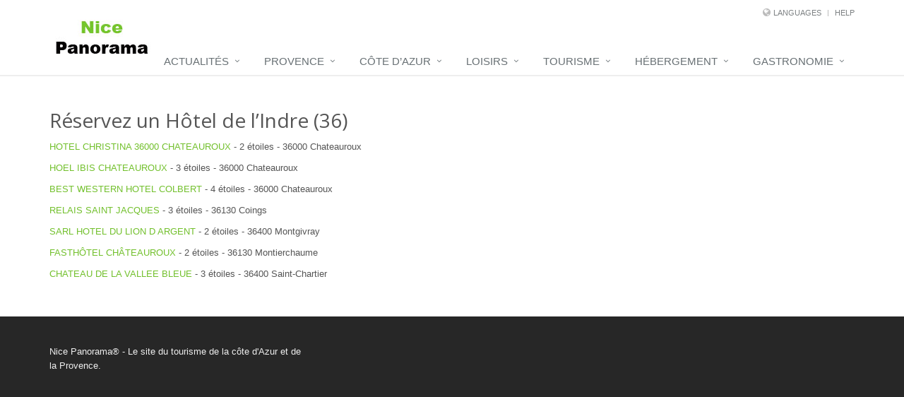

--- FILE ---
content_type: text/html; charset=UTF-8
request_url: http://www.nice-panorama.com/Etablissement/Departement/Indre/Hotel
body_size: 4834
content:
<!DOCTYPE html>
<!--[if IE 8]> <html lang="en" class="ie8"> <![endif]-->  
<!--[if IE 9]> <html lang="en" class="ie9"> <![endif]-->  
<!--[if !IE]><!--> <html lang="en"> <!--<![endif]-->  
<head>
    <title>Réservez un Hôtel de l’Indre (36)</title>

    <!-- Meta -->
    <meta charset="utf-8">
    <meta name="viewport" content="width=device-width, initial-scale=1.0">
    <meta name="description" content="Réservez un Hôtel de l’Indre (36)">
    <meta name="author" content="Philippe Laval">
	<meta name="keywords" content="Hôtel, département, Indre, 36, choisir, réserver, réservation" />

    <!-- Favicon -->
    <link rel="shortcut icon" href="favicon.ico">

    <!-- Web Fonts -->
    <link rel='stylesheet' type='text/css' href='//fonts.googleapis.com/css?family=Open+Sans:400,300,600&amp;subset=cyrillic,latin'>

    <!-- CSS Global Compulsory -->
    <link rel="stylesheet" href="/assets/plugins/bootstrap/css/bootstrap.min.css">
    <link rel="stylesheet" href="/assets/css/style.css">

    <!-- CSS Header and Footer -->
    <link rel="stylesheet" href="/assets/css/headers/header-default.css">
    <link rel="stylesheet" href="/assets/css/footers/footer-v1.css">

    <!-- CSS Implementing Plugins -->
    <link rel="stylesheet" href="/assets/plugins/animate.css">
    <link rel="stylesheet" href="/assets/plugins/line-icons/line-icons.css">
    <link rel="stylesheet" href="/assets/plugins/font-awesome/css/font-awesome.min.css">

    <!-- CSS Customization -->
    <link rel="stylesheet" href="/assets/css/custom.css">
	
	<script type="text/javascript" src="http://maps.googleapis.com/maps/api/js?key=AIzaSyDTkYAi4yqUrP03fG7c2iay-N3ToQrJjk8&sensor=false&language=fr"></script>
			</head> 

<body>    

<div class="wrapper">
    <!--=== Header ===-->    
    <div class="header">
        <div class="container">
            <!-- Logo -->
            <a class="logo" href="/">
                <img src="/assets/img/logo-nice-panarama.jpg" alt="Logo">
            </a>
            <!-- End Logo -->
            
            <!-- Topbar -->
 	        <div class="topbar">
    <ul class="loginbar pull-right">
        <li class="hoverSelector">
            <i class="fa fa-globe"></i>
            <a>Languages</a>
            <ul class="languages hoverSelectorBlock">
                <li class="active">
                    <a href="#">Français <i class="fa fa-check"></i></a> 
                </li>
                <li><a href="/en/">English</a></li>
                <li><a href="/ru/">Russian</a></li>
            </ul>
        </li>
        <li class="topbar-devider"></li>   
        <li><a href="/Faq/">Help</a></li>  
    </ul>
</div>            <!-- End Topbar -->

            <!-- Toggle get grouped for better mobile display -->
            <button type="button" class="navbar-toggle" data-toggle="collapse" data-target=".navbar-responsive-collapse">
                <span class="sr-only">Toggle navigation</span>
                <span class="fa fa-bars"></span>
            </button>
            <!-- End Toggle -->
        </div><!--/end container-->

        <!-- Collect the nav links, forms, and other content for toggling -->
        <div class="collapse navbar-collapse mega-menu navbar-responsive-collapse">
    <div class="container">
        <ul class="nav navbar-nav">

            <!-- Home -->
            <li class="dropdown">
                <a href="javascript:void(0);" class="dropdown-toggle" data-toggle="dropdown">
                    Actualités
                </a>
                <ul class="dropdown-menu">
                    <li><a href="/Articles">Articles</a></li>
                    <li><a href="/Loisirs">Fêtes et événements</a></li>
                    <li><a href="/Economie/">Economie</a></li>
                </ul>
            </li>
            <!-- End Home -->

            <!-- Provence -->
            <li class="dropdown">
                <a href="javascript:void(0);" class="dropdown-toggle" data-toggle="dropdown">
                    Provence
                </a>
                <ul class="dropdown-menu">
                    <li><a href="/Provence/">Bouches-du Rhônes et Vaucluse</a></li>
                    <li><a href="/Provence/Camargue.php">La Camargue</a></li>
                    <li><a href="/Provence/Luberon.php">Le Luberon</a></li>
                    <li><a href="/Provence/Cote-bleue.php">La Côte Bleue</a></li>
                    <li><a href="/Provence/Etang-de-Berre.php">L'Étang de Berre</a></li>

	                <!-- Sub Level Menu -->
	                <li class="dropdown-submenu">
	                    <a href="javascript:void(0);">Alentours de Marseille</a>
	                    <ul class="dropdown-menu">
	                        <li><a href="/Provence/Marseille/">Marseille</a></li>
	                        <li><a href="/Cassis/">Cassis</a></li>
	                        <li><a href="/Provence/Aubagne/">Aubagne</a></li>
	                    </ul>                                
	                </li>                            
	                <!-- End Sub Level Menu -->

	                <!-- Sub Level Menu -->
	                <li class="dropdown-submenu">
	                    <a href="javascript:void(0);">Pays d’Arles</a>
	                    <ul class="dropdown-menu">
	                        <li><a href="/Provence/Arles/">Arles</a></li>
	                    </ul>                                
	                </li>                            
	                <!-- End Sub Level Menu -->

	                <!-- Sub Level Menu -->
	                <li class="dropdown-submenu">
	                    <a href="javascript:void(0);">Alpilles</a>
	                    <ul class="dropdown-menu">
	                        <li><a href="/Provence/Les-Baux-de-Provence/">Les Baux-de-Provence</a></li>
	                        <li><a href="/Provence/Saint-Remy-de-Provence/">Saint-Rémy-de-Provence</a></li>
	                    </ul>                                
	                </li>                            
	                <!-- End Sub Level Menu -->

	                <!-- Sub Level Menu -->
	                <li class="dropdown-submenu">
	                    <a href="javascript:void(0);">Pays Aixois</a>
	                    <ul class="dropdown-menu">
	                        <li><a href="/Provence/Aix/">Aix-en-Provence</a></li>
	                        <li><a href="/Provence/Ventabren/">Ventabren</a></li>
	                        <li><a href="/Provence/Aqueduc-de-Roquefavour/">Aqueduc-de-Roquefavour</a></li>
	                        <li><a href="/Provence/Fuveau/">Fuveau</a></li>
	                        <li><a href="/Provence/Rognes/">Rognes</a></li>
	                    </ul>                                
	                </li>                            
	                <!-- End Sub Level Menu -->

	                <!-- Sub Level Menu -->
	                <li class="dropdown-submenu">
	                    <a href="javascript:void(0);">Luberon</a>
	                    <ul class="dropdown-menu">
	                        <li><a href="/Provence/Lourmarin/">Lourmarin</a></li>
	                        <li><a href="/Provence/Bonnieux/">Bonnieux</a></li>
	                        <li><a href="/Provence/Lacoste/">Lacoste</a></li>
	                        <li><a href="/Provence/Gordes/">Gordes</a></li>
	                        <li><a href="/Provence/Rustrel/">Rustrel</a></li>
	                    </ul>                                
	                </li>                            
	                <!-- End Sub Level Menu -->

	                <!-- Sub Level Menu -->
	                <li class="dropdown-submenu">
	                    <a href="javascript:void(0);">Etang de Berre</a>
	                    <ul class="dropdown-menu">
	                        <li><a href="/Provence/Martigues/">Martigues</a></li>
	                        <li><a href="/Provence/Fos-sur-Mer/">Fos-sur-Mer</a></li>
	                    </ul>                                
	                </li>                            
	                <!-- End Sub Level Menu -->

	                <!-- Sub Level Menu -->
	                <li class="dropdown-submenu">
	                    <a href="javascript:void(0);">La Côte Bleue</a>
	                    <ul class="dropdown-menu">
	                        <li><a href="/Provence/Carry-le-Rouet/">Carry-le-Rouet</a></li>
	                        <li><a href="/Provence/Le-Rouet-Plage/">Le-Rouet Plage</a></li>
	                        <li><a href="/Provence/Ensues-La-Redonne/">Ensuès La-Redonne</a></li>
	                        <li><a href="/Provence/Niolon/">Niolon</a></li>
	                        <li><a href="/Provence/La-Vesse/">La Vesse</a></li>
	                        <li><a href="/Provence/Sausset-les-Pins/">Sausset-les-Pins</a></li>
	                    </ul>                                
	                </li>                            
	                <!-- End Sub Level Menu -->

                </ul>
            </li>
			<!-- Provence -->

            <!-- Côte d'Azur -->
            <li class="dropdown">
                <a href="javascript:void(0);" class="dropdown-toggle" data-toggle="dropdown">
                    Côte d’Azur
                </a>
                <ul class="dropdown-menu">
                    <li><a href="/Cote-d-Azur/">Alpes-Maritimes</a></li>
                    <li><a href="/Var/">Var</a></li>

	                <!-- Sub Level Menu -->
	                <li class="dropdown-submenu">
	                    <a href="javascript:void(0);">Alentours de Monaco</a>
	                    <ul class="dropdown-menu">
	                        <li><a href="/Monaco/">Monaco</a></li>
	                        <li><a href="/Roquebrune/">Roquebrune Cap-Martin</a></li>
	                        <li><a href="/Menton/">Menton</a></li>
	                    </ul>                                
	                </li>                            
	                <!-- End Sub Level Menu -->

	                <!-- Sub Level Menu -->
	                <li class="dropdown-submenu">
	                    <a href="javascript:void(0);">Alentours de Nice</a>
	                    <ul class="dropdown-menu">
	                        <li><a href="/Nice/">Nice</a></li>
	                        <li><a href="/Villefranche/">Villefranche-sur-Mer</a></li>
	                        <li><a href="/Eze/">Eze</a></li>
	                        <li><a href="/Cagnes/">Cagnes-sur-Mer</a></li>
	                        <li><a href="/Villeneuve-Loubet/">Villeneuve-Loubet</a></li>
	                    </ul>                                
	                </li>                            
	                <!-- End Sub Level Menu -->

	                <!-- Sub Level Menu -->
	                <li class="dropdown-submenu">
	                    <a href="javascript:void(0);">Alentours de Cannes</a>
	                    <ul class="dropdown-menu">
	                        <li><a href="/Cannes/">Cannes</a></li>
	                        <li><a href="/Mandelieu/">Mandelieu</a></li>
	                        <li><a href="/Antibes/">Antibes</a></li>
	                        <li><a href="/Vallauris/">Vallauris</a></li>
	                        <li><a href="/Biot/">Biot</a></li>
	                        <li><a href="/Valbonne/">Valbonne</a></li>
	                        <li><a href="/Mougins/">Mougins</a></li>
	                        <li><a href="/Sophia-Antipolis/">Sophia-Antipolis</a></li>
	                    </ul>                                
	                </li>                            
	                <!-- End Sub Level Menu -->


	                <!-- Sub Level Menu -->
	                <li class="dropdown-submenu">
	                    <a href="javascript:void(0);">Alentours de Grasse</a>
	                    <ul class="dropdown-menu">
	                        <li><a href="/Grasse/">Grasse</a></li>
	                        <li><a href="/Chateauneuf/">Chateauneuf-de-Grasse</a></li>
	                        <li><a href="/Bar_Sur_Loup/">Le Bar-sur-Loup</a></li>
	                        <li><a href="/Tourrettes_Sur_Loup/">Tourrettes-sur-Loup</a></li>
	                        <li><a href="/Vence/">Vence</a></li>
	                        <li><a href="/SaintPaulVence/">Saint-Paul de Vence</a></li>
	                        <li><a href="/Gourdon/">Gourdon</a></li>
	                    </ul>                                
	                </li>                            
	                <!-- End Sub Level Menu -->

                </ul>
            </li>
			<!-- Côte d'Azur -->

            <!-- Loisirs -->
            <li class="dropdown">
                <a href="javascript:void(0);" class="dropdown-toggle" data-toggle="dropdown">
                    Loisirs
                </a>
                <ul class="dropdown-menu">
                    <li><a href="/Musees">Musées</a></li>
                    <li><a href="/Photographie">Photographie</a></li>
                    <li><a href="/Tango">Tango argentin</a></li>
                    <li><a href="/Voile">Voile</a></li>
                    <li><a href="/Golf">Golf</a></li>
                    <li><a href="/Sport">Sport</a></li>
                    <li><a href="/Culture-et-Traditions">Culture et Traditions</a></li>
                    <li><a href="/Parcs-attractions-animaliers-aquatiques">Parcs d’attractions, animaliers et aquatiques</a></li>
                    <li><a href="/Theatre">Théatre</a></li>
                    <li><a href="/Musique-classique-et-Art-lyrique">Musique classique et Art lyrique</a></li>
                    <li><a href="/Jazz-sur-la-Cote-d-Azur">Jazz</a></li>
                    <li><a href="/Jazz-Musique-du-Monde-Musique-electonique">Jazz, Musique du Monde, Musique électronique</a></li>
                </ul>
            </li>
            <!-- End Loisirs -->

            <!-- Tourisme -->
            <li class="dropdown">
                <a href="javascript:void(0);" class="dropdown-toggle" data-toggle="dropdown">
                    Tourisme
                </a>
                <ul class="dropdown-menu">
                    <li><a href="/Tourisme">Tourisme en France</a></li>

                    <!-- Sub Level Menu -->
                    <li class="dropdown-submenu">
                        <a href="javascript:void(0);">Guide touristique par région</a>
                        <ul class="dropdown-menu">
                            <li><a href="/Tourisme/Region/Alsace">Alsace</a></li>
                            <li><a href="/Tourisme/Region/Aquitaine">Aquitaine</a></li>
                            <li><a href="/Tourisme/Region/Auvergne">Auvergne</a></li>
                            <li><a href="/Tourisme/Region/Bourgogne">Bourgogne</a></li>
                            <li><a href="/Tourisme/Region/Bretagne">Bretagne</a></li>
                            <li><a href="/Tourisme/Region/Centre">Centre</a></li>
                            <li><a href="/Tourisme/Region/Champagne-Ardenne">Champagne-Ardenne</a></li>
                            <li><a href="/Tourisme/Region/Corse">Corse</a></li>
                            <li><a href="/Tourisme/Region/Franche-Comte">Franche-Comté</a></li>
                            <li><a href="/Tourisme/Region/Ile-de-France">Ile de France</a></li>
                            <li><a href="/Tourisme/Region/Languedoc-Roussillon">Languedoc-Roussillon</a></li>
                            <li><a href="/Tourisme/Region/Limousin">Limousin</a></li>
                            <li><a href="/Tourisme/Region/Lorraine">Lorraine</a></li>
                            <li><a href="/Tourisme/Region/Midi-Pyrenees">Midi-Pyrénées</a></li>
                            <li><a href="/Tourisme/Region/Nord-Pas-de-Calais">Nord-Pas-de-Calais</a></li>
                            <li><a href="/Tourisme/Region/Basse-Normandie">Basse-Normandie</a></li>
                            <li><a href="/Tourisme/Region/Haute-Normandie">Haute-Normandie</a></li>
                            <li><a href="/Tourisme/Region/Pays-de-la-Loire">Pays de la Loire</a></li>
                            <li><a href="/Tourisme/Region/Picardie">Picardie</a></li>
                            <li><a href="/Tourisme/Region/Poitou-Charentes">Poitou-Charentes</a></li>
                            <li><a href="/Tourisme/Region/Provence-Alpes-Cote-d-Azur">Provence-Alpes-Côte-d’Azur</a></li>
                            <li><a href="/Tourisme/Region/Rhone-Alpes">Rhône-Alpes</a></li>
                        </ul>                                
                    </li>                            
                    <!-- End Sub Level Menu -->

                </ul>
            </li>
            <!-- End Tourisme -->

            <!-- Hébergement -->
            <li class="dropdown">
                <a href="javascript:void(0);" class="dropdown-toggle" data-toggle="dropdown">
                    Hébergement
                </a>
                <ul class="dropdown-menu">
                    <li><a href="/Hebergement">Hébergement en France</a></li>

	                <!-- Sub Level Menu -->
	                <li class="dropdown-submenu">
	                    <a href="javascript:void(0);">Hébergement par type</a>
	                    <ul class="dropdown-menu">
	                        <li><a href="/Hebergement/Carte/Hotel">Hôtels</a></li>
	                        <li><a href="/Hebergement/Carte/Camping">Campings</a></li>
	                        <li><a href="/Hebergement/Carte/Meuble-de-tourisme">Meublés de tourisme</a></li>
	                        <li><a href="/Hebergement/Carte/Residence-de-tourisme">Résidences de tourisme</a></li>
	                        <li><a href="/Hebergement/Carte/Village-de-vacances">Villages de vacances</a></li>
	                        <li><a href="/Hebergement/Carte/Parc-residentiel-de-loisirs">Parcs résidentiels de loisirs</a></li>
	                        <li><a href="/Hebergement/Carte/Village-residentiel-de-tourisme">Villages résidentiels de tourisme</a></li>
	                    </ul>                                
	                </li>                            
	                <!-- End Sub Level Menu -->

	                <!-- Sub Level Menu -->
	                <li class="dropdown-submenu">
	                    <a href="javascript:void(0);">Hébergement par</a>
	                    <ul class="dropdown-menu">
	                        <li><a href="/Hebergement">Carte des Régions</a></li>
	                        <li><a href="/Hebergement/Liste_Departement">Liste des Départements</a></li>
	                        <li><a href="/Hebergement/Carte_Departement">Carte des Départements</a></li>
	                        <li><a href="/Hebergement/Carte_Ville">Carte des Villes</a></li>
	                    </ul>                                
	                </li>                            
	                <!-- End Sub Level Menu -->

                </ul>
            </li>
			<!-- End Hébergement -->

            <!-- Gastronomie -->
            <li class="dropdown">
                <a href="javascript:void(0);" class="dropdown-toggle" data-toggle="dropdown">
                    Gastronomie
                </a>
                <ul class="dropdown-menu">
                    <li><a href="/Gastronomie">Côte d'Azur</a></li>
                    <li><a href="/Gastronomie/Gastronomie-Cote-d-Azur-Mer.php">La grande bleue</a></li>
                    <li><a href="/Gastronomie/Gastronomie-Cote-d-Azur-Villages.php">Arrière-pays et villages</a></li>
                    <li><a href="/Gastronomie/Produits">Produits gastronomiques</a></li>
                </ul>
            </li>
            <!-- End Gastronomie -->

        </ul>
    </div><!--/end container-->
</div><!--/navbar-collapse-->
</div>    </div>
    <!--=== End Header ===-->
    
    <!--=== Breadcrumbs ===-->
	    <!--=== End Breadcrumbs ===-->

    <!--=== Content Part ===-->
    <div class="container content">		

		<div class="row">

            <!-- Begin Content -->
            <div class="col-md-10">
				<h1>Réservez un Hôtel de l’Indre (36)</h1><div>
<p><a href="http://www.nice-panorama.com/Etablissement/description/hotel-christina-36000-chateauroux-n-10265.html">HOTEL CHRISTINA 36000 CHATEAUROUX</a> - 
2 étoiles - 
36000 
Chateauroux</p>
</div>
<div>
<p><a href="http://www.nice-panorama.com/Etablissement/description/hoel-ibis-chateauroux-n-10113.html">HOEL IBIS CHATEAUROUX</a> - 
3 étoiles - 
36000 
Chateauroux</p>
</div>
<div>
<p><a href="http://www.nice-panorama.com/Etablissement/description/best-western-hotel-colbert-n-10099.html">BEST WESTERN HOTEL COLBERT</a> - 
4 étoiles - 
36000 
Chateauroux</p>
</div>
<div>
<p><a href="http://www.nice-panorama.com/Etablissement/description/relais-saint-jacques-n-10090.html">RELAIS SAINT JACQUES</a> - 
3 étoiles - 
36130 
Coings</p>
</div>
<div>
<p><a href="http://www.nice-panorama.com/Etablissement/description/sarl-hotel-du-lion-d-argent-n-10278.html">SARL HOTEL DU LION D ARGENT</a> - 
2 étoiles - 
36400 
Montgivray</p>
</div>
<div>
<p><a href="http://www.nice-panorama.com/Etablissement/description/fasthotel-chateauroux-n-10123.html">FASTHÔTEL CHÂTEAUROUX</a> - 
2 étoiles - 
36130 
Montierchaume</p>
</div>
<div>
<p><a href="http://www.nice-panorama.com/Etablissement/description/chateau-de-la-vallee-bleue-n-10145.html">CHATEAU DE LA VALLEE BLEUE</a> - 
3 étoiles - 
36400 
Saint-Chartier</p>
</div>
            </div>
            <!-- End Content -->

            <!-- Begin Sidebar Menu -->
            <div class="col-md-2">
				            </div>
            <!-- End Sidebar Menu -->

        </div>

    </div><!--/container-->		
    <!--=== End Content Part ===-->

	<!--=== Footer Version 1 ===-->
    <div class="footer-v1">
	    <!--=== Footer ===-->
		    <div class="footer">
        <div class="container">
            <div class="row">
                <div class="col-md-4">
                    <p>Nice Panorama® - Le site du tourisme de la côte d'Azur et de la Provence.</p>    
                </div><!--/col-md-4-->
                <div class="col-md-8">
                    <script async src="//pagead2.googlesyndication.com/pagead/js/adsbygoogle.js"></script>
					<!-- Adaptable -->
					<ins class="adsbygoogle"
					     style="display:block"
					     data-ad-client="ca-pub-2087777818542671"
					     data-ad-slot="1079651775"
					     data-ad-format="auto"></ins>
					<script>
					(adsbygoogle = window.adsbygoogle || []).push({});
					</script>    
                </div><!--/col-md-4-->
            </div><!--/row-->
        </div><!--/container-->	 
    </div><!--/footer-->	
	    <!--=== End Footer ===-->

	    <!--=== Copyright ===-->
		<div class="copyright">
    <div class="container">
        <div class="row">
            <div class="col-md-12">                     
                <p>
                    2006-2015 &copy; <a href="http://www.nice-panorama.com/">Nice-Panorama</a>. ALL Rights Reserved.
                   <a href="/Privacy/">Privacy Policy</a> | <a href="/Terms/">Terms of Service</a>
                </p>
            </div>
        </div><!--/row-->
    </div><!--/container-->
</div><!--/copyright-->	    <!--=== End Copyright ===-->
    </div>     
    <!--=== End Footer Version 1 ===-->
</div><!--/wrapper-->

<!-- JS Global Compulsory -->           
<script type="text/javascript" src="/assets/plugins/jquery/jquery.min.js"></script>
<script type="text/javascript" src="/assets/plugins/jquery/jquery-migrate.min.js"></script>
<script type="text/javascript" src="/assets/plugins/bootstrap/js/bootstrap.min.js"></script> 
<!-- JS Implementing Plugins -->           
<script type="text/javascript" src="/assets/plugins/back-to-top.js"></script>
<script type="text/javascript" src="/assets/plugins/smoothScroll.js"></script>
<!-- JS Customization -->
<script type="text/javascript" src="/assets/js/custom.js"></script>
<!-- JS Page Level -->           
<script type="text/javascript" src="/assets/js/app.js"></script>
<script type="text/javascript">
    jQuery(document).ready(function() {
        App.init();
        });
</script>
<!--[if lt IE 9]>
    <script src="/assets/plugins/respond.js"></script>
    <script src="/assets/plugins/html5shiv.js"></script>
    <script src="/assets/plugins/placeholder-IE-fixes.js"></script>
<![endif]-->
<script>
  (function(i,s,o,g,r,a,m){i['GoogleAnalyticsObject']=r;i[r]=i[r]||function(){
  (i[r].q=i[r].q||[]).push(arguments)},i[r].l=1*new Date();a=s.createElement(o),
  m=s.getElementsByTagName(o)[0];a.async=1;a.src=g;m.parentNode.insertBefore(a,m)
  })(window,document,'script','//www.google-analytics.com/analytics.js','ga');

  ga('create', 'UA-857397-1', 'auto');
  ga('send', 'pageview');
</script>
</body>
</html>

--- FILE ---
content_type: text/html; charset=utf-8
request_url: https://www.google.com/recaptcha/api2/aframe
body_size: 267
content:
<!DOCTYPE HTML><html><head><meta http-equiv="content-type" content="text/html; charset=UTF-8"></head><body><script nonce="Z88jktij5sAB7aIGCItkNg">/** Anti-fraud and anti-abuse applications only. See google.com/recaptcha */ try{var clients={'sodar':'https://pagead2.googlesyndication.com/pagead/sodar?'};window.addEventListener("message",function(a){try{if(a.source===window.parent){var b=JSON.parse(a.data);var c=clients[b['id']];if(c){var d=document.createElement('img');d.src=c+b['params']+'&rc='+(localStorage.getItem("rc::a")?sessionStorage.getItem("rc::b"):"");window.document.body.appendChild(d);sessionStorage.setItem("rc::e",parseInt(sessionStorage.getItem("rc::e")||0)+1);localStorage.setItem("rc::h",'1769041881987');}}}catch(b){}});window.parent.postMessage("_grecaptcha_ready", "*");}catch(b){}</script></body></html>